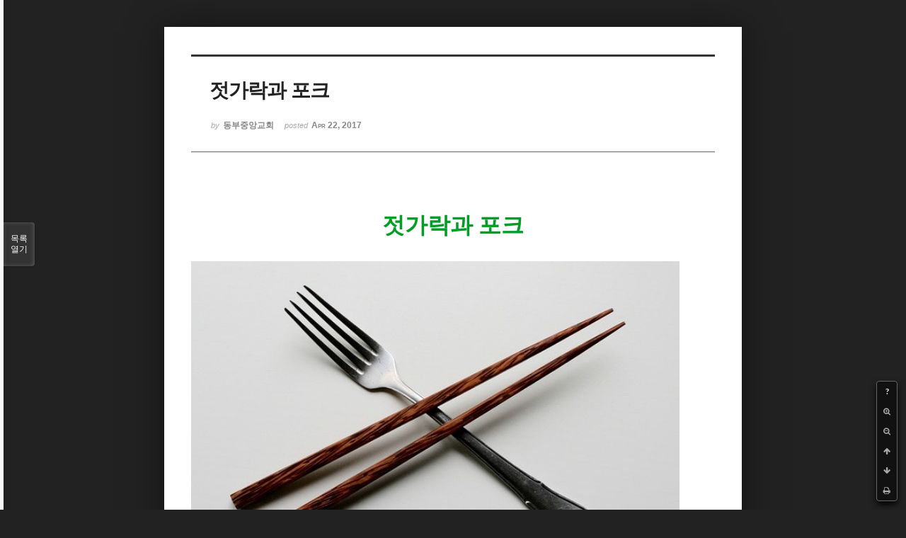

--- FILE ---
content_type: text/html; charset=UTF-8
request_url: http://dbbaptist.dothome.co.kr/xe/index.php?mid=column&listStyle=viewer&sort_index=regdate&order_type=desc&page=42&document_srl=17185
body_size: 5901
content:
<!DOCTYPE html>
<html lang="ko">
<head>
<!-- META -->
<meta charset="utf-8">
<meta name="Generator" content="XpressEngine">
<meta http-equiv="X-UA-Compatible" content="IE=edge">
<!-- TITLE -->
<title>동부중앙침례교회</title>
<!-- CSS -->
<link rel="stylesheet" href="/xe/common/css/xe.min.css?20190923214246" />
<link rel="stylesheet" href="/xe/common/js/plugins/ui/jquery-ui.min.css?20190923214246" />
<link rel="stylesheet" href="https://maxcdn.bootstrapcdn.com/font-awesome/4.2.0/css/font-awesome.min.css" />
<link rel="stylesheet" href="/xe/modules/board/skins/sketchbook5/css/board.css?20171201022418" />
<!--[if lt IE 9]><link rel="stylesheet" href="/xe/modules/board/skins/sketchbook5/css/ie8.css?20171201022418" />
<![endif]--><link rel="stylesheet" href="/xe/modules/board/skins/sketchbook5/css/print.css?20171201022418" media="print" />
<link rel="stylesheet" href="/xe/modules/board/skins/sketchbook5/css/jquery.mCustomScrollbar.css?20171201022418" />
<link rel="stylesheet" href="/xe/modules/editor/styles/ckeditor_light/style.css?20190923214246" />
<!-- JS -->
<script>
var current_url = "http://dbbaptist.dothome.co.kr/xe/?mid=column&listStyle=viewer&sort_index=regdate&order_type=desc&page=42&document_srl=17185";
var request_uri = "http://dbbaptist.dothome.co.kr/xe/";
var current_mid = "column";
var waiting_message = "서버에 요청 중입니다. 잠시만 기다려주세요.";
var ssl_actions = new Array();
var default_url = "http://dbbaptist.dothome.co.kr/xe/";
</script>
<!--[if lt IE 9]><script src="/xe/common/js/jquery-1.x.min.js?20190923214246"></script>
<![endif]--><!--[if gte IE 9]><!--><script src="/xe/common/js/jquery.min.js?20190923214246"></script>
<!--<![endif]--><script src="/xe/common/js/x.min.js?20190923214246"></script>
<script src="/xe/common/js/xe.min.js?20190923214246"></script>
<script src="/xe/modules/board/tpl/js/board.min.js?20190923214246"></script>
<!-- RSS -->
<!-- ICON -->


<meta name="viewport" content="width=device-width, initial-scale=1, minimum-scale=1, maximum-scale=1, user-scalable=yes, target-densitydpi=medium-dpi" />
<link rel="canonical" href="http://dbbaptist.dothome.co.kr/xe/index.php?mid=column&amp;document_srl=17185" />
<meta name="description" content="젓가락과 포크 ‘우리나라 아이들은 젖을 떼고 밥을 먹을 때쯤이면 보모로부터 젓가락질을 배웁니다. “애야 이렇게 해봐. 중지 위에 잘 올려놓고 엄지로 부드럽게 눌러주렴. 검지는 힘을 빼고 재치 있게 움직여야 돼.” 물론 언젠가는 보란 듯이 성공할 것이지만 아이 자신도 아이를 바라보는 부모에게도 인내심이 필요합니다. 가만 보니 젓가락질은 참 어렵습니다. 젓가락 두 짝, 서로의 ..." />
<meta property="og:locale" content="ko_KR" />
<meta property="og:type" content="article" />
<meta property="og:url" content="http://dbbaptist.dothome.co.kr/xe/index.php?mid=column&amp;document_srl=17185" />
<meta property="og:title" content="칼럼 - 젓가락과 포크" />
<meta property="og:description" content="젓가락과 포크 ‘우리나라 아이들은 젖을 떼고 밥을 먹을 때쯤이면 보모로부터 젓가락질을 배웁니다. “애야 이렇게 해봐. 중지 위에 잘 올려놓고 엄지로 부드럽게 눌러주렴. 검지는 힘을 빼고 재치 있게 움직여야 돼.” 물론 언젠가는 보란 듯이 성공할 것이지만 아이 자신도 아이를 바라보는 부모에게도 인내심이 필요합니다. 가만 보니 젓가락질은 참 어렵습니다. 젓가락 두 짝, 서로의 ..." />
<meta property="article:published_time" content="2017-04-22T15:10:30+09:00" />
<meta property="article:modified_time" content="2017-04-22T15:10:46+09:00" />
<script type="text/javascript">if (!(location.host=='dbbaptist.dothome.co.kr')){window.location='http://dbbaptist.dothome.co.kr'+location.pathname+location.search}</script>
<style data-id="bdCss">
.bd em,.bd .color{color:#333333;}
.bd .shadow{text-shadow:1px 1px 1px ;}
.bd .bolder{color:#333333;text-shadow:2px 2px 4px ;}
.bd .bg_color{background-color:#333333;}
.bd .bg_f_color{background-color:#333333;background:-webkit-linear-gradient(#FFF -50%,#333333 50%);background:linear-gradient(to bottom,#FFF -50%,#333333 50%);}
.bd .border_color{border-color:#333333;}
.bd .bx_shadow{box-shadow:0 0 2px ;}
.viewer_with.on:before{background-color:#333333;box-shadow:0 0 2px #333333;}
.bd_zine.zine li:first-child,.bd_tb_lst.common_notice tr:first-child td{margin-top:2px;border-top:1px solid #DDD}
.bd_zine .info b,.bd_zine .info a{color:;}
.bd_zine.card h3{color:#333333;}
</style>
<style>
body,input,textarea,select,button,table{font-family:;}
#viewer .rd_trb,#viewer #trackback{display:none}
</style><script>
//<![CDATA[
xe.current_lang = "ko";
xe.cmd_find = "찾기";
xe.cmd_cancel = "취소";
xe.cmd_confirm = "확인";
xe.msg_no_root = "루트는 선택 할 수 없습니다.";
xe.msg_no_shortcut = "바로가기는 선택 할 수 없습니다.";
xe.msg_select_menu = "대상 메뉴 선택";
//]]>
</script>
</head>
<body class="viewer_blk">
<!--#JSPLUGIN:ui--><script>//<![CDATA[
var lang_type = "ko";
var bdLogin = "로그인 하시겠습니까?@/xe/index.php?mid=column&listStyle=viewer&sort_index=regdate&order_type=desc&page=42&document_srl=17185&act=dispMemberLoginForm";
jQuery(function($){
	board('#bd_149_17185');
});
//]]></script>

<div id="viewer" class="white viewer_style rd_nav_blk">
	<div id="bd_149_17185" class="bd clear   hover_effect" data-default_style="viewer" data-bdFilesType="" data-bdNavSide="N" style="max-width:px">
		<div id="rd_ie" class="ie8_only"><i class="tl"></i><i class="tc"></i><i class="tr"></i><i class="ml"></i><i class="mr"></i><i class="bl"></i><i class="bc"></i><i class="br"></i></div>
		<div class="rd rd_nav_style2 clear" style="padding:;" data-docSrl="17185">
	
	<div class="rd_hd clear" style="">
		
				
		<div class="blog v" style="text-align:;;">
			<div class="top_area ngeb np_18px" style="text-align:">
															</div>
			<h1 class="font ngeb" style=";-webkit-animation-name:rd_h1_v;-moz-animation-name:rd_h1_v;animation-name:rd_h1_v;">젓가락과 포크</h1>						<div class="btm_area ngeb np_18px" style="text-align:"> 
								<span><small>by </small><b>동부중앙교회</b></span>				<span title="2017.04.22 15:10"><small>posted </small><b class="date">Apr 22, 2017</b></span>															</div>
		</div>		
				
				
				
				
				<div class="rd_nav_side">
			<div class="rd_nav img_tx fr m_btn_wrp">
		<div class="help bubble left m_no">
		<a class="text" href="#" onclick="jQuery(this).next().fadeToggle();return false;">?</a>
		<div class="wrp">
			<div class="speech">
				<h4>단축키</h4>
				<p><strong><i class="fa fa-long-arrow-left"></i><span class="blind">Prev</span></strong>이전 문서</p>
				<p><strong><i class="fa fa-long-arrow-right"></i><span class="blind">Next</span></strong>다음 문서</p>
				<p><strong>ESC</strong>닫기</p>			</div>
			<i class="edge"></i>
			<i class="ie8_only bl"></i><i class="ie8_only br"></i>
		</div>
	</div>	<a class="tg_btn2 bubble m_no" href="#" data-href=".bd_font_select" title="글꼴 선택"><strong>가</strong><i class="arrow down"></i></a>	<a class="font_plus bubble" href="#" title="크게"><i class="fa fa-search-plus"></i><b class="tx">크게</b></a>
	<a class="font_minus bubble" href="#" title="작게"><i class="fa fa-search-minus"></i><b class="tx">작게</b></a>
			<a class="back_to bubble m_no" href="#bd_149_17185" title="위로"><i class="fa fa-arrow-up"></i><b class="tx">위로</b></a>
	<a class="back_to bubble m_no" href="#rd_end_17185" title="(목록) 아래로"><i class="fa fa-arrow-down"></i><b class="tx">아래로</b></a>
	<a class="comment back_to bubble if_viewer m_no" href="#17185_comment" title="댓글로 가기"><i class="fa fa-comment"></i><b class="tx">댓글로 가기</b></a>
	<a class="print_doc bubble m_no this" href="/xe/index.php?mid=column&amp;listStyle=viewer&amp;sort_index=regdate&amp;order_type=desc&amp;page=42&amp;document_srl=17185" title="인쇄"><i class="fa fa-print"></i><b class="tx">인쇄</b></a>			</div>		</div>			</div>
	
		
	<div class="rd_body clear">
		
				
				
				<article><!--BeforeDocument(17185,4)--><div class="document_17185_4 xe_content"><p style="text-align: center;"><strong><span style="color: rgb(0, 158, 37); font-size: 32px; font-family: serif;">젓가락과 포크</span><span style="color: rgb(0, 158, 37); font-size: 50px; font-family: serif;">
</span></strong></p>
<strong><span style="font-family: serif;">
</span><span style="font-size: 32px; font-family: serif;">
</span></strong><p style="text-align: center;"><br /></p>
<p><img src="http://mblogthumb1.phinf.naver.net/MjAxNjExMTFfNDkg/MDAxNDc4ODc2MjE3MDUy.FOhKxevSe_I6ttQZYEMo1NRrTLVIR78rXwlTs25Y1vYg.ueqNLNdUrIm5yTDXkDmZoOm8UIZUfySgSBhPj9eX9_Mg.JPEG.microbizlife/%EC%A0%93%EA%B0%80%EB%9D%BD%EA%B3%BC_%ED%8F%AC%ED%81%AC%EC%A4%91_%EC%96%B4%EB%96%A4_%EA%B2%83%EC%9D%B4_%EB%8D%94_%EC%9A%B0%EC%88%98%ED%95%A0%EA%B9%8C01.jpg?type=w800" alt="" width="690" height="458" style="width: 690px; height: 458px;" /><br /></p>
<p>&nbsp;</p>
<p><span style="font-family: sans-serif; font-size: 16px;">&nbsp; ‘우리나라 아이들은 젖을 떼고 밥을 먹을 때쯤이면 보모로부터 젓가락질을 배웁니다. “애야 이렇게 해봐. 중지 위에 잘 올려놓고 엄지로 부드럽게 눌러주렴. 검지는 힘을 빼고 재치 있게 움직여야 돼.” 물론 언젠가는 보란 듯이 성공할 것이지만 아이 자신도 아이를 바라보는 부모에게도 인내심이 필요합니다.&nbsp;</span></p>
<p><br /></p>
<p><span style="font-family: sans-serif; font-size: 16px;">&nbsp; 가만 보니 젓가락질은 참 어렵습니다. 젓가락 두 짝, 서로의 높이를 맞추는 것부터 시작입니다. 높은 녀석은 자랑 질 그만두고 키를 낮춰야합니다. 작은 녀석은 수줍음 그만 떨고 분발해야합니다. 이 두 선수를 위해 무려 30여개의 관절과 64개 근육이 함께 응원합니다. 그야말로 협력해 만들어내는 아름다운 행위예술입니다.&nbsp;</span></p>
<p><br /></p>
<p><span style="font-family: sans-serif; font-size: 16px;">&nbsp; 반면 포크질은 마냥 쉽습니다. 그저 빠르고 편리합니다. 초점을 맞추고 그냥 힘주어 찌르면 성공입니다. 대충대충 해도 아무 문제가 없습니다. 하지만 포크는 만나는 존재마다 상처를 냅니다. 상처를 내지 않고 임무를 완수할 수 없는 것이 포크입니다. 결정적으로 포크는 혼자서 일합니다. 손발을 맞출 파트너가 필요 없습니다. 오히려 한손에 다른 이와 함께하는 것이 거추장스럽게 여겨집니다. 꽤 많은 성도들이 포크처럼 신앙생활 하는 것 같습니다. 간섭 없는 신앙생활, 함께 하는 것보다 개인의 사생활이 더 중요한 사람들입니다.&nbsp;</span></p>
<p><br /></p>
<p><span style="font-family: sans-serif; font-size: 16px;">&nbsp; &nbsp;</span><span style="font-family: sans-serif; font-size: 16px;">하나님은 교회를 그리스도의 몸이라 하셨습니다. 바울은 그리스도의 몸인 교회를 이루는 성도 한 사람 한사람을 지체라 했고, 그리스도는 그 몸의 머리라 하셨습니다. 우리 몸에 필요 없는 지체는 없습니다. 지체는 서로를 필요로 하고 서로를 위해 존재합니다. 아무리 뛰어난 지체라 해도 몸을 떠나면 아무것도 할 수 있는 것이 없습니다. 뿐만 아니라 한 지체가 아프거나 지체의 역할을 못하면 다른 지체가 그 짐을 져야하고 고통을 받습니다. 하나님은 우리가 함께 기도하고 함께 전도하고 함께 주의 일을 이루시기 원하십니다.&nbsp;</span></p>
<p><br /></p>
<p><span style="font-family: sans-serif; font-size: 16px;">&nbsp; “우리는 유대 사람이든지, 그리스 사람이든지, 종이든지, 자유자이든지, 모두 한 성령으로 침례를 받아서 한 몸이 되었고, 또 모두 한 성령을 마시게 되었습니다. 몸은 한 지체가 아니라, 여러 지체로 되어 있습니다. 발이 말하기를 "나는 손이 아니니, 몸에 속한 것이 아니다" 한다고 해서 발이 몸에 속하지 않은 것이 아닙니다. 또 귀가 말하기를 "나는 눈이 아니니, 몸에 속한 것이 아니다" 한다고 해서 귀가 몸에 속하지 않은 것이 아닙니다. - 그런데 실은 지체는 여럿이지만, 몸은 하나입니다.”(고전 12:13-20)</span></p></div><!--AfterDocument(17185,4)--></article>
				
					</div>
	
	<div class="rd_ft">
		
				
		<div class="bd_prev_next clear">
					</div>		
				
						
				
		<div class="rd_ft_nav clear">
						
						
						<div class="rd_nav img_tx fr m_btn_wrp">
				<a class="back_to bubble m_no" href="#bd_149_17185" title="위로"><i class="fa fa-arrow-up"></i><b class="tx">위로</b></a>
	<a class="back_to bubble m_no" href="#rd_end_17185" title="(목록) 아래로"><i class="fa fa-arrow-down"></i><b class="tx">아래로</b></a>
	<a class="comment back_to bubble if_viewer m_no" href="#17185_comment" title="댓글로 가기"><i class="fa fa-comment"></i><b class="tx">댓글로 가기</b></a>
	<a class="print_doc bubble m_no this" href="/xe/index.php?mid=column&amp;listStyle=viewer&amp;sort_index=regdate&amp;order_type=desc&amp;page=42&amp;document_srl=17185" title="인쇄"><i class="fa fa-print"></i><b class="tx">인쇄</b></a>			</div>					</div>
	</div>
	
		
	</div>
<hr id="rd_end_17185" class="rd_end clear" />		<div id="viewer_lst" class="">
			<button type="button" id="viewer_lst_tg" class="ngeb bg_color">목록<br /><span class="tx_open">열기</span><span class="tx_close">닫기</span></button>
			<h3 class="ui_font">Articles</h3>
			<div id="viewer_lst_scroll">
				<ul>
					<li>
						<a class="clear" href="/xe/index.php?mid=column&amp;listStyle=viewer&amp;sort_index=regdate&amp;order_type=desc&amp;page=42&amp;document_srl=19104">
							<span class="tmb"><img src="http://dbbaptist.dothome.co.kr/xe/files/thumbnails/104/019/90x90.crop.jpg?20180116135446" alt="" /></span>							<span class="tl">성공의 정의</span>
							<span class="meta"><strong></strong>2018.01.16 13:54</span>
						</a>
					</li><li>
						<a class="clear" href="/xe/index.php?mid=column&amp;listStyle=viewer&amp;sort_index=regdate&amp;order_type=desc&amp;page=42&amp;document_srl=19031">
							<span class="tmb"><img src="http://dbbaptist.dothome.co.kr/xe/files/thumbnails/031/019/90x90.crop.jpg?20180106153445" alt="" /></span>							<span class="tl">믿음으로 한 해를</span>
							<span class="meta"><strong></strong>2018.01.06 15:34</span>
						</a>
					</li><li>
						<a class="clear" href="/xe/index.php?mid=column&amp;listStyle=viewer&amp;sort_index=regdate&amp;order_type=desc&amp;page=42&amp;document_srl=18983">
							<span class="tmb"><img src="http://dbbaptist.dothome.co.kr/xe/files/thumbnails/983/018/90x90.crop.jpg?20171230202753" alt="" /></span>							<span class="tl">올해는 이렇습니다.</span>
							<span class="meta"><strong></strong>2017.12.30 15:07</span>
						</a>
					</li><li>
						<a class="clear" href="/xe/index.php?mid=column&amp;listStyle=viewer&amp;sort_index=regdate&amp;order_type=desc&amp;page=42&amp;document_srl=18937">
							<span class="tmb"><img src="http://dbbaptist.dothome.co.kr/xe/files/thumbnails/937/018/90x90.crop.jpg?20171223144822" alt="" /></span>							<span class="tl">10년 후 가정교회</span>
							<span class="meta"><strong></strong>2017.12.23 14:48</span>
						</a>
					</li><li>
						<a class="clear" href="/xe/index.php?mid=column&amp;listStyle=viewer&amp;sort_index=regdate&amp;order_type=desc&amp;page=42&amp;document_srl=18897">
							<span class="tmb"><img src="http://dbbaptist.dothome.co.kr/xe/files/thumbnails/897/018/90x90.crop.jpg?20171216171351" alt="" /></span>							<span class="tl">목장은 소중한 만남의 장소</span>
							<span class="meta"><strong></strong>2017.12.16 17:01</span>
						</a>
					</li><li>
						<a class="clear" href="/xe/index.php?mid=column&amp;listStyle=viewer&amp;sort_index=regdate&amp;order_type=desc&amp;page=42&amp;document_srl=18817">
							<span class="tmb"><img src="http://dbbaptist.dothome.co.kr/xe/files/thumbnails/817/018/90x90.crop.jpg?20171209200030" alt="" /></span>							<span class="tl">하나님의 사랑과 핑계</span>
							<span class="meta"><strong></strong>2017.12.09 20:00</span>
						</a>
					</li><li>
						<a class="clear" href="/xe/index.php?mid=column&amp;listStyle=viewer&amp;sort_index=regdate&amp;order_type=desc&amp;page=42&amp;document_srl=18796">
							<span class="tmb"><img src="http://dbbaptist.dothome.co.kr/xe/files/thumbnails/796/018/90x90.crop.jpg?20171205144302" alt="" /></span>							<span class="tl">선교회 같은 모임을 두지 않는 이유</span>
							<span class="meta"><strong></strong>2017.12.05 14:42</span>
						</a>
					</li><li>
						<a class="clear" href="/xe/index.php?mid=column&amp;listStyle=viewer&amp;sort_index=regdate&amp;order_type=desc&amp;page=42&amp;document_srl=18794">
							<span class="tmb"><img src="http://dbbaptist.dothome.co.kr/xe/files/thumbnails/794/018/90x90.crop.jpg?20171205101112" alt="" /></span>							<span class="tl">목표는 분명히 속도는 조절</span>
							<span class="meta"><strong></strong>2017.12.05 10:10</span>
						</a>
					</li><li>
						<a class="clear" href="/xe/index.php?mid=column&amp;listStyle=viewer&amp;sort_index=regdate&amp;order_type=desc&amp;page=42&amp;document_srl=18637">
							<span class="tmb"><img src="http://dbbaptist.dothome.co.kr/xe/files/thumbnails/637/018/90x90.crop.jpg?20171201160157" alt="" /></span>							<span class="tl">대단한 착각</span>
							<span class="meta"><strong></strong>2017.11.19 15:11</span>
						</a>
					</li><li>
						<a class="clear" href="/xe/index.php?mid=column&amp;listStyle=viewer&amp;sort_index=regdate&amp;order_type=desc&amp;page=42&amp;document_srl=18575">
							<span class="tmb"><img src="http://dbbaptist.dothome.co.kr/xe/files/thumbnails/575/018/90x90.crop.jpg?20171201155924" alt="" /></span>							<span class="tl">목장과 밥상(식탁)</span>
							<span class="meta"><strong></strong>2017.11.11 15:09</span>
						</a>
					</li>				</ul>
			</div>
			<div id="viewer_pn" class="bd_pg clear">
								 
				<a href="/xe/index.php?mid=column&amp;listStyle=viewer&amp;sort_index=regdate&amp;order_type=desc&amp;page=37&amp;document_srl=17185">37</a>								 
				<a href="/xe/index.php?mid=column&amp;listStyle=viewer&amp;sort_index=regdate&amp;order_type=desc&amp;page=38&amp;document_srl=17185">38</a>								 
				<a href="/xe/index.php?mid=column&amp;listStyle=viewer&amp;sort_index=regdate&amp;order_type=desc&amp;page=39&amp;document_srl=17185">39</a>								 
				<a href="/xe/index.php?mid=column&amp;listStyle=viewer&amp;sort_index=regdate&amp;order_type=desc&amp;page=40&amp;document_srl=17185">40</a>								 
				<a href="/xe/index.php?mid=column&amp;listStyle=viewer&amp;sort_index=regdate&amp;order_type=desc&amp;page=41&amp;document_srl=17185">41</a>								<strong class="this">42</strong> 
												 
				<a href="/xe/index.php?mid=column&amp;listStyle=viewer&amp;sort_index=regdate&amp;order_type=desc&amp;page=43&amp;document_srl=17185">43</a>								 
				<a href="/xe/index.php?mid=column&amp;listStyle=viewer&amp;sort_index=regdate&amp;order_type=desc&amp;page=44&amp;document_srl=17185">44</a>								 
				<a href="/xe/index.php?mid=column&amp;listStyle=viewer&amp;sort_index=regdate&amp;order_type=desc&amp;page=45&amp;document_srl=17185">45</a>								 
				<a href="/xe/index.php?mid=column&amp;listStyle=viewer&amp;sort_index=regdate&amp;order_type=desc&amp;page=46&amp;document_srl=17185">46</a>							</div>			<button type="button" class="tg_close2" onClick="jQuery('#viewer_lst_tg').click();">X</button>
		</div>		</div></div><!-- ETC -->
<div class="wfsr"></div>
<script src="/xe/files/cache/js_filter_compiled/d046d1841b9c79c545b82d3be892699d.ko.compiled.js?20220528160006"></script><script src="/xe/files/cache/js_filter_compiled/1bdc15d63816408b99f674eb6a6ffcea.ko.compiled.js?20220528160006"></script><script src="/xe/files/cache/js_filter_compiled/9b007ee9f2af763bb3d35e4fb16498e9.ko.compiled.js?20220528160006"></script><script src="/xe/addons/autolink/autolink.js?20190923214246"></script><script src="/xe/common/js/plugins/ui/jquery-ui.min.js?20190923214246"></script><script src="/xe/common/js/plugins/ui/jquery.ui.datepicker-ko.js?20190923214246"></script><script src="/xe/modules/board/skins/sketchbook5/js/imagesloaded.pkgd.min.js?20171201022418"></script><script src="/xe/modules/board/skins/sketchbook5/js/jquery.cookie.js?20171201022418"></script><script src="/xe/modules/editor/skins/xpresseditor/js/xe_textarea.min.js?20190923214246"></script><script src="/xe/modules/board/skins/sketchbook5/js/jquery.autogrowtextarea.min.js?20171201022418"></script><script src="/xe/modules/board/skins/sketchbook5/js/board.js?20171201022418"></script><script src="/xe/modules/board/skins/sketchbook5/js/viewer.js?20171201022418"></script><script src="/xe/modules/board/skins/sketchbook5/js/jquery.mousewheel.min.js?20171201022418"></script><script src="/xe/modules/board/skins/sketchbook5/js/jquery.mCustomScrollbar.min.js?20171201022418"></script></body>
</html>
